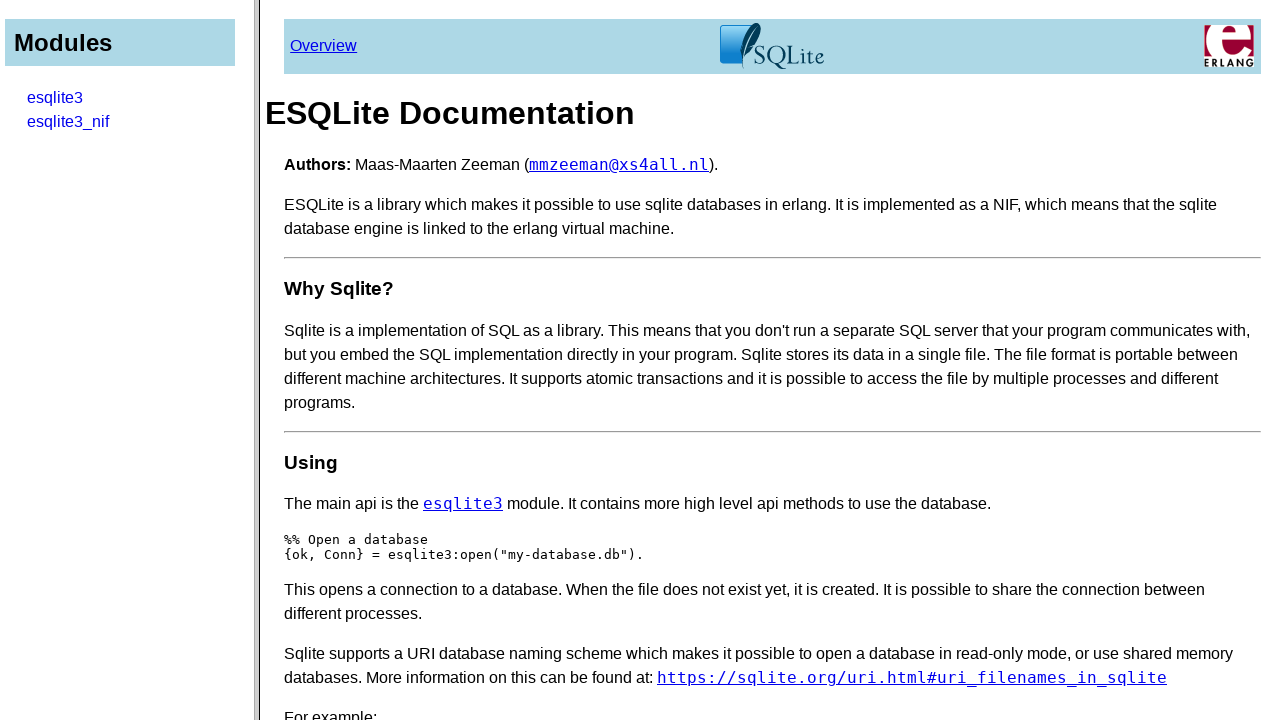

--- FILE ---
content_type: text/html
request_url: https://hexdocs.pm/esqlite/0.8.2/
body_size: 108
content:
<!DOCTYPE HTML PUBLIC "-//W3C//DTD HTML 4.01 Transitional//EN">
<html>
<head>
<title>The esqlite application</title>
<script async defer data-domain="hexdocs.pm" src="https://stats.hexdocs.pm/js/index.js"></script></head>
<frameset cols="20%,80%">
<frame src="modules-frame.html" name="modulesFrame" title="">

<frame src="overview-summary.html" name="overviewFrame" title="">
<noframes>
<h2>This page uses frames</h2>
<p>Your browser does not accept frames.
<br>You should go to the <a href="overview-summary.html">non-frame version</a> instead.
</p>
</noframes>
</frameset>
</html>

--- FILE ---
content_type: text/html
request_url: https://hexdocs.pm/esqlite/0.8.2/modules-frame.html
body_size: -111
content:
<!DOCTYPE HTML PUBLIC "-//W3C//DTD HTML 4.01 Transitional//EN">
<html>
<head>
<title>The esqlite application</title>
<link rel="stylesheet" type="text/css" href="style.css" title="EDoc">
<script async defer data-domain="hexdocs.pm" src="https://stats.hexdocs.pm/js/index.js"></script></head>
<body bgcolor="white">
<h2 class="indextitle">Modules</h2>
<table width="100%" border="0" summary="list of modules">
<tr><td><a href="esqlite3.html" target="overviewFrame" class="module">esqlite3</a></td></tr>
<tr><td><a href="esqlite3_nif.html" target="overviewFrame" class="module">esqlite3_nif</a></td></tr></table>
</body>
</html>

--- FILE ---
content_type: text/html
request_url: https://hexdocs.pm/esqlite/0.8.2/overview-summary.html
body_size: 1027
content:
<!DOCTYPE HTML PUBLIC "-//W3C//DTD HTML 4.01 Transitional//EN">
<html>
<head>
<meta http-equiv="Content-Type" content="text/html; charset=UTF-8">
<title>ESQLite Documentation
</title>
<link rel="stylesheet" type="text/css" href="style.css" title="EDoc">
<script async defer data-domain="hexdocs.pm" src="https://stats.hexdocs.pm/js/index.js"></script></head>
<body bgcolor="white">
<div class="navbar"><a name="#navbar_top"></a><table width="100%" border="0" cellspacing="0" cellpadding="2" summary="navigation bar"><tr><td><a href="overview-summary.html" target="overviewFrame">Overview</a></td><td><a href="http://www.erlang.org/"><img src="erlang.png" align="right" border="0" alt="erlang logo"></a></td></tr></table></div>
<h1>ESQLite Documentation
</h1>
<p><b>Authors:</b> Maas-Maarten Zeeman (<a href="mailto:mmzeeman@xs4all.nl"><tt>mmzeeman@xs4all.nl</tt></a>).</p>


<p>ESQLite is a library which makes it possible to use sqlite databases in erlang. It is implemented
as a NIF, which means that the sqlite database engine is linked to the erlang virtual machine.</p>

<hr>
 
<h3><a name="Why_Sqlite?">Why Sqlite?</a></h3>

<p>Sqlite is a implementation of SQL as a library. This means that you don't run a separate SQL server
that your program communicates with, but you embed the SQL implementation directly in your program.
Sqlite stores its data in a single file. The file format is portable between different machine 
architectures. It supports atomic transactions and it is possible to access the file by multiple
processes and different programs.</p>

<hr>
 
<h3><a name="Using">Using</a></h3>

<p>The main api is the <a docgen-rel="seeerl" docgen-href="esqlite3" href="esqlite3.html"><code>esqlite3</code></a> module. It contains more high level api methods to use the database.</p>

<pre>%% Open a database
{ok, Conn} = esqlite3:open("my-database.db").</pre>

<p>This opens a connection to a database. When the file does not exist yet, it is created. 
It is possible to share the connection between different processes.</p>

<p>Sqlite supports a URI database naming scheme which makes it possible to open a database
in read-only mode, or use shared memory databases. More information on this can be found at:
<a href="https://sqlite.org/uri.html#uri_filenames_in_sqlite" target="_top"><tt>https://sqlite.org/uri.html#uri_filenames_in_sqlite</tt></a></p>

<p>For example:</p>

<pre>%% Open a shared memory database with transactional capabilities
{ok, Conn} = esqlite3:open("file:memdb1?mode=memory&amp;cache=shared").</pre>

<p>This opens a shared memory database. Other processes can open the same database name and
access and store data consistently.</p>


<hr>
<div class="navbar"><a name="#navbar_bottom"></a><table width="100%" border="0" cellspacing="0" cellpadding="2" summary="navigation bar"><tr><td><a href="overview-summary.html" target="overviewFrame">Overview</a></td><td><a href="http://www.erlang.org/"><img src="erlang.png" align="right" border="0" alt="erlang logo"></a></td></tr></table></div>
<p><i>Generated by EDoc</i></p>
</body>
</html>


--- FILE ---
content_type: text/css
request_url: https://hexdocs.pm/esqlite/0.8.2/style.css
body_size: 185
content:
/* standard EDoc style sheet */
body {
        font-family: -apple-system, BlinkMacSystemFont, "Segoe UI", Roboto, Helvetica, Arial, sans-serif, "Apple Color Emoji", "Segoe UI Emoji", "Segoe UI Symbol";
      	margin-left: .25in;
       	margin-right: .2in;
       	margin-top: 0.2in;
       	margin-bottom: 0.2in;
       	color: #000000;
       	background-color: #ffffff;
}
h1,h2 {
 	margin-left: -0.2in;
}
div.navbar {
	background-color: #add8e6;
	padding: 0.2em;
}
h2.indextitle {
	padding: 0.4em;
	background-color: #add8e6;
}
h3.function,h3.typedecl {
	background-color: #add8e6;
 	padding-left: 1em;
}
div.spec {
 	margin-left: 2em;
	
	background-color: #eeeeee;
}
a.module {
	text-decoration:none
}
a.module:hover {
	background-color: #eeeeee;
}
ul.definitions {
	list-style-type: none;
}
ul.index {
	list-style-type: none;
	background-color: #eeeeee;
}

/*
 * Minor style tweaks
 */
ul {
	list-style-type: square;
}
table {
	border-collapse: collapse;
}
td {
	padding: 3px;
	vertical-align: middle;
}

/*
Tune styles
*/

table[summary="navigation bar"] {
	background-image: url('SQLite370.svg');
        background-size: 110px;
	background-repeat: no-repeat;
	background-position: center;
}

code, p>tt, a>tt {
	font-size: 1.2em;
}

p {
	line-height: 1.5;
}


--- FILE ---
content_type: text/css
request_url: https://hexdocs.pm/esqlite/0.8.2/style.css
body_size: 176
content:
/* standard EDoc style sheet */
body {
        font-family: -apple-system, BlinkMacSystemFont, "Segoe UI", Roboto, Helvetica, Arial, sans-serif, "Apple Color Emoji", "Segoe UI Emoji", "Segoe UI Symbol";
      	margin-left: .25in;
       	margin-right: .2in;
       	margin-top: 0.2in;
       	margin-bottom: 0.2in;
       	color: #000000;
       	background-color: #ffffff;
}
h1,h2 {
 	margin-left: -0.2in;
}
div.navbar {
	background-color: #add8e6;
	padding: 0.2em;
}
h2.indextitle {
	padding: 0.4em;
	background-color: #add8e6;
}
h3.function,h3.typedecl {
	background-color: #add8e6;
 	padding-left: 1em;
}
div.spec {
 	margin-left: 2em;
	
	background-color: #eeeeee;
}
a.module {
	text-decoration:none
}
a.module:hover {
	background-color: #eeeeee;
}
ul.definitions {
	list-style-type: none;
}
ul.index {
	list-style-type: none;
	background-color: #eeeeee;
}

/*
 * Minor style tweaks
 */
ul {
	list-style-type: square;
}
table {
	border-collapse: collapse;
}
td {
	padding: 3px;
	vertical-align: middle;
}

/*
Tune styles
*/

table[summary="navigation bar"] {
	background-image: url('SQLite370.svg');
        background-size: 110px;
	background-repeat: no-repeat;
	background-position: center;
}

code, p>tt, a>tt {
	font-size: 1.2em;
}

p {
	line-height: 1.5;
}


--- FILE ---
content_type: image/svg+xml
request_url: https://hexdocs.pm/esqlite/0.8.2/SQLite370.svg
body_size: 4220
content:
<?xml version="1.0" encoding="UTF-8" standalone="no"?>
<!-- Created with Inkscape (http://www.inkscape.org/) -->

<svg
   xmlns:dc="http://purl.org/dc/elements/1.1/"
   xmlns:cc="http://creativecommons.org/ns#"
   xmlns:rdf="http://www.w3.org/1999/02/22-rdf-syntax-ns#"
   xmlns:svg="http://www.w3.org/2000/svg"
   xmlns="http://www.w3.org/2000/svg"
   xmlns:xlink="http://www.w3.org/1999/xlink"
   version="1.1"
   width="381.8515"
   height="180.60349"
   id="svg2985"
   xml:space="preserve"><title
     id="title2998">SQLite</title><metadata
     id="metadata2991"><rdf:RDF><cc:Work
         rdf:about=""><dc:format>image/svg+xml</dc:format><dc:type
           rdf:resource="http://purl.org/dc/dcmitype/StillImage" /><dc:title>SQLite</dc:title></cc:Work></rdf:RDF></metadata><defs
     id="defs2989"><linearGradient
       x1="0"
       y1="0"
       x2="1"
       y2="0"
       id="linearGradient3027"
       gradientUnits="userSpaceOnUse"
       gradientTransform="matrix(-4.02e-6,-91.8907,-91.8907,4.02e-6,85.8809,161.434)"
       spreadMethod="pad"><stop
         id="stop3029"
         style="stop-color:#97d9f6;stop-opacity:1"
         offset="0" /><stop
         id="stop3031"
         style="stop-color:#0f80cc;stop-opacity:1"
         offset="0.92024499" /><stop
         id="stop3033"
         style="stop-color:#0f80cc;stop-opacity:1"
         offset="1" /></linearGradient><linearGradient
       x1="-15.614694"
       y1="-9.1082983"
       x2="-6.7410073"
       y2="-9.1082983"
       id="linearGradient5421"
       xlink:href="#linearGradient3027"
       gradientUnits="userSpaceOnUse"
       gradientTransform="matrix(-4.02e-7,-9.18907,-9.18907,4.02e-7,8.58809,16.1434)"
       spreadMethod="pad" /><linearGradient
       x1="-15.614694"
       y1="-9.1082983"
       x2="-6.7410073"
       y2="-9.1082983"
       id="linearGradient2995"
       xlink:href="#linearGradient3027"
       gradientUnits="userSpaceOnUse"
       gradientTransform="matrix(-5.025e-7,11.486337,-11.486337,-5.025e-7,-30.839638,202.18698)"
       spreadMethod="pad" /></defs><path
     d="m 147.53125,89.218755 c -4.8225,0 -8.74375,1.4275 -11.75,4.28125 -3.00625,2.85625 -4.53125,6.600135 -4.53125,11.187505 0,2.37738 0.37875,4.545 1.125,6.53125 0.74625,1.99025 1.9075,3.834 3.46875,5.5 1.56125,1.6675 4.68625,3.93263 9.34375,6.8125 5.715,3.48887 9.455,6.32037 11.25,8.53124 1.79625,2.209 2.6875,4.524 2.6875,6.9375 0,3.2315 -1.06375,5.811 -3.25,7.75 -2.19,1.93988 -5.11875,2.90625 -8.75,2.90625 -3.83,0 -7.16625,-1.35012 -10.03125,-4.03125 -2.865,-2.685 -4.31125,-6.23637 -4.34375,-10.6875 l -1.78125,0 0,16.15625 1.78125,0 c 0.54375,-1.52988 1.29625,-2.3125 2.28125,-2.3125 0.47375,0 1.58375,0.32675 3.3125,0.9375 4.20625,1.49662 7.66,2.21875 10.375,2.21875 4.67875,0 8.6725,-1.63862 12,-4.96875 3.3225,-3.32862 5,-7.34375 5,-12.03125 0,-3.63475 -1.1075,-6.86863 -3.28125,-9.68749 -2.17375,-2.82225 -6.40125,-6.10501 -12.71875,-9.875 -5.43625,-3.26614 -8.965,-5.92625 -10.59375,-8 -1.63125,-2.07076 -2.46875,-4.36137 -2.46875,-6.875 0,-2.718755 0.99875,-4.902505 2.96875,-6.531255 1.97,-1.63 4.55125,-2.4375 7.78125,-2.4375 3.635,0 6.665,1.07875 9.0625,3.25 2.395,2.175 3.78,5.189 4.1875,9.062505 l 1.78125,0 0,-14.000005 -1.65625,0 c -0.2025,0.71375 -0.39,1.17 -0.5625,1.375 -0.1675,0.20375 -0.49,0.3125 -0.96875,0.3125 -0.57625,0 -1.60375,-0.2425 -3.0625,-0.71875 -3.125,-1.0525 -6.00625,-1.59375 -8.65625,-1.59375 z m 58.21875,0 c -5.87625,0 -11.21125,1.385 -16.03125,4.15625 -4.8275,2.76625 -8.64875,6.6075 -11.46875,11.500005 -2.81875,4.89212 -4.21875,10.08786 -4.21875,15.625 0,7.43899 2.435,14.06636 7.34375,19.87499 4.91125,5.80513 10.79625,9.42238 17.625,10.8125 1.56125,0.8135 3.795,2.9135 6.71875,6.3125 3.295,3.83587 6.0825,6.6025 8.375,8.25 2.29,1.64837 4.7625,2.8565 7.375,3.65625 2.615,0.79638 5.4425,1.1875 8.5,1.1875 3.7025,0 7.0175,-0.6435 9.9375,-1.96875 L 239.25,167 c -1.695,0.61138 -3.5025,0.90625 -5.40625,0.90625 -2.58375,0 -5.195,-0.852 -7.8125,-2.5625 -2.61375,-1.71475 -5.8825,-4.98637 -9.78125,-9.8125 -1.8325,-2.3125 -3.0975,-3.7715 -3.8125,-4.34375 7.47125,-1.459 13.615,-5.08 18.40625,-10.875 4.79,-5.7925 7.1875,-12.40336 7.1875,-19.81249 0,-8.79739 -3.13,-16.19088 -9.34375,-22.218755 -6.21875,-6.0285 -13.86625,-9.0625 -22.9375,-9.0625 z m 36.34375,0 0.0937,1.90625 c 3.9125,0 6.10375,1.1525 6.59375,3.46875 0.1825,0.82875 0.26625,2.359 0.28125,4.5625 l -0.0312,42.156245 c -0.0325,3.1485 -0.48125,5.15875 -1.34375,6.03125 -0.86375,0.86625 -2.32375,1.40875 -4.4375,1.625 l -0.0937,1.90625 39,0 1,-9.5625 -1.78125,0 c -0.50875,2.605 -1.675,4.47113 -3.53125,5.53125 -1.86125,1.06787 -5.1525,1.59375 -9.90625,1.59375 l -3.6875,0 c -4.2775,0 -6.7525,-1.54638 -7.40625,-4.65625 -0.135,-0.61525 -0.18125,-1.27488 -0.1875,-2 l 0.15625,-42.624995 c -10e-4,-3.1435 0.39625,-5.25 1.21875,-6.28125 0.83125,-1.0275 2.33,-1.6025 4.5,-1.75 l -0.0937,-1.90625 -20.34375,0 z m -35.71875,2.3125 c 6.6275,0 12.03875,2.61025 16.21875,7.875 4.17875,5.266635 6.25,12.484875 6.25,21.625005 0,8.66111 -2.10125,15.59612 -6.3125,20.81249 -4.21125,5.21475 -9.81625,7.8125 -16.78125,7.8125 -6.69125,0 -12.1175,-2.67875 -16.28125,-8.0625 -4.16,-5.38375 -6.21875,-12.3735 -6.21875,-20.96874 0,-8.8325 2.08375,-15.90288 6.28125,-21.187505 4.195,-5.279 9.8125,-7.90625 16.84375,-7.90625 z m 89.6875,9.062505 c -0.95125,0 -1.67625,0.32125 -2.21875,0.96875 -0.555,0.64499 -0.725,1.42624 -0.53125,2.375 0.1875,0.92037 0.70625,1.727 1.53125,2.40625 0.82,0.67861 1.705,1.03125 2.65625,1.03125 0.92,0 1.62125,-0.35262 2.125,-1.03125 0.50375,-0.67925 0.6575,-1.48588 0.46875,-2.40625 -0.19375,-0.94876 -0.695,-1.73001 -1.46875,-2.375 -0.7825,-0.6475 -1.6425,-0.96875 -2.5625,-0.96875 z m 25.71875,6.46875 c -1.61625,6.21774 -5.12,9.58249 -10.5,10.125 l 0.0625,1.78125 6.28125,0 -0.125,21.06249 c 0.01,3.601 0.12,5.9985 0.375,7.21875 0.61875,2.92138 2.52625,4.40625 5.71875,4.40625 4.61875,0 9.46375,-2.8135 14.53125,-8.4375 l -1.53125,-1.3125 c -3.65875,3.70363 -6.89375,5.5625 -9.71875,5.5625 -1.73625,0 -2.8125,-0.9985 -3.21875,-2.96875 C 323.545,144.0215 323.5,143.46238 323.5,142.8125 l 0.0625,-23.84374 9.59375,0 -0.0937,-2.84375 -9.46875,0 0,-9.0625 -1.8125,0 z m 37.09375,7.9375 c -5.36625,0 -9.73125,2.605 -13.125,7.78125 -3.37625,5.185 -4.42125,10.92961 -3.09375,17.24999 0.78125,3.70212 2.3375,6.57138 4.71875,8.59375 2.3775,2.0215 5.39375,3.03125 9,3.03125 3.3575,0 8.0325,-0.85012 10,-2.5625 1.9725,-1.71138 3.79,-4.48388 5.46875,-8.28125 L 370.5,139.40625 c -2.6775,4.92625 -8.08125,7.40625 -12.15625,7.40625 -5.6025,0 -9.03375,-3.07375 -10.3125,-9.1875 -0.16625,-0.78038 -0.29,-1.61875 -0.375,-2.5 6.665,-1.05525 11.71625,-2.92388 15.125,-5.625 3.40625,-2.70261 6.82625,-5.56737 6.1875,-8.59374 -0.38,-1.79838 -1.31375,-3.21238 -2.75,-4.28125 -1.455,-1.06837 -5.2325,-1.625 -7.34375,-1.625 z m -58.65625,0.21875 -11.5625,2.65625 0,2.0625 4,-0.5 c 1.9375,0 3.0775,0.87738 3.4375,2.625 0.12125,0.58488 0.1975,1.40625 0.21875,2.4375 l -0.125,18.90624 c -0.0325,2.61625 -0.3225,4.13712 -0.90625,4.59375 -0.58875,0.4575 -2.14125,0.6875 -4.65625,0.6875 l -0.0625,1.78125 18.34375,0 -0.0312,-1.78125 c -2.54875,0 -4.20125,-0.20112 -4.9375,-0.59375 -0.72375,-0.39012 -1.2225,-1.10012 -1.4375,-2.1875 -0.16625,-0.78363 -0.23875,-2.13387 -0.25,-4 l 0.0625,-26.68749 -2.09375,0 z m 55.71875,3.5 c 1.11625,0 2.195,0.43112 3.28125,1.28125 1.07125,0.84713 1.72375,1.78912 1.9375,2.8125 1.04625,5.02638 -3.41,8.50136 -13.4375,10.43749 -0.28625,-3.66512 0.34875,-6.99224 1.96875,-9.99999 1.6075,-3.00488 3.70125,-4.53125 6.25,-4.53125 z"
     id="SQLite"
     style="fill:#003b57;fill-opacity:1;fill-rule:nonzero;stroke:none" /><path
     d="m 121.6315,17.03623 -99.506,0 C 15.4565,17.03623 10,22.49373 10,29.16248 l 0,109.7365 c 0,6.66837 5.4565,12.125 12.1255,12.125 l 65.53725,0 C 86.918884,118.41477 98.054499,55.130402 121.6315,17.03623 z"
     id="solid-background"
     style="fill:#0f80cc;fill-opacity:1;fill-rule:nonzero;stroke:none" /><path
     d="m 118.0165,20.57373 -95.891,0 c -4.735375,0 -8.588875,3.8525 -8.588875,8.58875 l 0,101.73013 c 21.71725,-8.335 54.31221,-15.5269 76.849585,-15.20027 4.52893,-23.680901 17.83941,-70.090424 27.63029,-95.11861 z"
     id="gradient-background"
     style="fill:url(#linearGradient2995);fill-opacity:1;fill-rule:nonzero;stroke:none" /><path
     d="m 144.8415,13.44498 c -6.815,-6.0775 -15.06625,-3.63625 -23.21,3.59125 -1.20875,1.07375 -2.415,2.265 -3.615,3.5375 -13.93125,14.77875 -26.8625,42.15375 -30.88,63.06 1.565,3.17375 2.7875,7.22375 3.5925,10.3175 0.20625,0.79375 0.3925,1.53875 0.54125,2.1725 0.35375,1.499875 0.54375,2.4725 0.54375,2.4725 0,0 -0.125,-0.472625 -0.6375,-1.95875 -0.0975,-0.285 -0.20625,-0.59625 -0.335,-0.9625 -0.055,-0.15125 -0.13125,-0.335 -0.215,-0.53125 -0.90875,-2.1125 -3.4225,-6.57125 -4.52875,-8.5125 -0.94625,2.79125 -1.7825,5.4025 -2.4825,7.765 3.19375,5.8435 5.14,15.85775 5.14,15.85775 0,0 -0.16875,-0.649 -0.97125,-2.91412 -0.7125,-2.00338 -4.26125,-8.22113 -5.101875,-9.674755 -1.438,5.308505 -2.009375,8.892505 -1.494125,9.765125 1.000375,1.69088 1.953125,4.60838 2.78975,7.83488 1.89,7.26862 3.20375,16.11725 3.20375,16.11725 0,0 0.0425,0.58637 0.11375,1.48875 -0.2625,6.104 -0.105,12.43262 0.3675,18.15287 0.62625,7.57225 1.805,14.07713 3.3075,17.5585 l 1.02,-0.55612 c -2.20625,-6.85888 -3.1025,-15.84763 -2.71,-26.21388 0.59375,-15.84512 4.24,-34.95362 10.9775,-54.87 11.3825,-30.065 27.175,-54.1875 41.62875,-65.7075 -13.17375,11.8975 -31.00375,50.40875 -36.34125,64.67 -5.97625,15.97 -10.21125,30.95638 -12.76375,45.31475 4.40375,-13.46087 18.6425,-19.247 18.6425,-19.247 0,0 6.98375,-8.61287 15.145,-20.91775 -4.88875,1.115 -12.91625,3.02375 -15.605,4.15375 -3.96625,1.66375 -5.035,2.23125 -5.035,2.23125 0,0 12.8475,-7.82375 23.87,-11.36625 15.15875,-23.875 31.67375,-57.7925 15.0425,-72.62875"
     id="feather"
     style="fill:#003b57;fill-opacity:1;fill-rule:nonzero;stroke:none" /></svg>